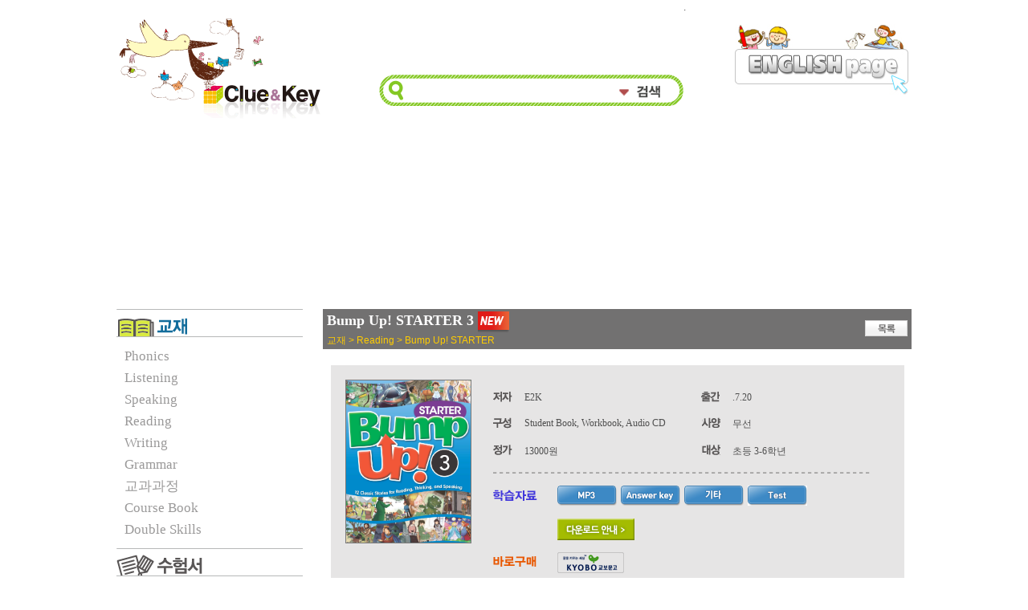

--- FILE ---
content_type: text/html
request_url: http://www.clueandkey.com/html/book_view.asp?num=425&cate_01=1&cate_02=3&cate_03=0&sf=&sv=&pageNo=1
body_size: 7135
content:
<!DOCTYPE html PUBLIC "-//W3C//DTD XHTML 1.0 Transitional//EN" "http://www.w3.org/TR/xhtml1/DTD/xhtml1-transitional.dtd">
<html xmlns="http://www.w3.org/1999/xhtml" lang="ko" xml:lang="ko">

<head>
<meta http-equiv="Content-Type" content="text/html; charset=euc-kr" />
<META http-equiv="Expires" content="-1"> 
<META http-equiv="Pragma" content="no-cache"> 
<META http-equiv="Cache-Control" content="No-Cache"> 
<meta http-equiv="X-UA-Compatible" content="IE=EmulateIE9">
<meta http-equiv="X-UA-Compatible" content="IE=EmulateIE8">
<meta name="naver-site-verification" content="a09c0584f355de7b7223c58c5054f19c599d281e"/>
<meta name="title" content="영어교재 전문 브랜드 클루앤키- Clue&Key" />
<meta name="description" content="영어교재 전문 출판브랜드. 교재 및 수험서 소개, 학습자료 다운로드 제공." />
<meta name="keywords" content="클루앤키,clue&key, 에듀박스,에듀박스클루앤키,에이원앤,에이원앤클루앤키,영어교재,영어교재브랜드" />
<title>[Clue & Key].</title>
<link rel="stylesheet" type="text/css" href="/css/style.css?version=2026-01-21_오전 2:53:29" />
<link href='https://fonts.googleapis.com/css?family=Nunito:400,700,300' rel='stylesheet' type='text/css'>
<link href='https://fonts.googleapis.com/css?family=Open+Sans+Condensed:700,300' rel='stylesheet' type='text/css'>
<script type="text/javascript" src="/js/jquery-1.11.3.min.js"></script>
<script type="text/javascript" src="/js/swfobject.js"></script>
<script src="/js/common.js"></script>
<script src="/js/ajax.js"></script>
<script type="text/vbscript" src="/js/main_search.vbs"></script>
<script src="/js/main_search.js"></script>
<script>
function cdnpop(){
	window.open("/pop_clue.html","cdnpop","width=500 height=300")
}
</script>

<!-- Matomo -->
<script type="text/javascript">
  var _paq = _paq || [];
  /* tracker methods like "setCustomDimension" should be called before "trackPageView" */
  _paq.push(["setDocumentTitle", document.domain + "/" + document.title]);
  _paq.push(["setCookieDomain", "*.clueandkey.com"]);
  _paq.push(['trackPageView']);
  _paq.push(['enableLinkTracking']);
  (function() {
    var u="//weblog.wfminc.co.kr/piwik/";
    _paq.push(['setTrackerUrl', u+'piwik.php']);
    _paq.push(['setSiteId', '9']);
    var d=document, g=d.createElement('script'), s=d.getElementsByTagName('script')[0];
    g.type='text/javascript'; g.async=true; g.defer=true; g.src=u+'piwik.js'; s.parentNode.insertBefore(g,s);
  })();
</script>
<!-- End Matomo Code -->

</head>
<body>
<div id="wrap">

	<!--상단 s-->
	<!--2012-12-07-->
	 


	<ul id="top">
		
		<li class="logo"><a href="http://www.clueandkey.com"><img src="/images/common/logo.gif" alt="logo" /></a></li>.
		<!--검색 s-->
		<li class="top_search">
			<div class="back">
			<FORM METHOD=get ACTION="http://www.clueandkey.com/html/search.asp" name=frm_main_search >
				
				<input type=hidden name=book_code id=book_code>

				<input type=text name=main_search id=main_search  maxlength="30" value="" />
				<img id=main_search_toggle src="/images/btns/btn_arrow_dn.gif"  onclick="make_enable()">
				<a href="javascript:document.frm_main_search.submit()"><img src="/images/btns/btn_topsearch.gif" alt="검색" /></a>

			</FORM>
			
			</div>
			

	


			<div id="div_result" style="display:none; position:absolute; z-index:900; width:400px; height:250px; padding:0px;border:solid 1px green;  background-color:#ffffff; margin:8px 0px 0px 0px"  >

					<div id="div_sch" style="position:absolute; width:235px; height:230px; padding:10px; overflow-y:scroll; overflow-x:hidden; float:left; "></div>
					<div id="div_img" style="position:absolute;width:125px; height:170px; padding:10px; text-align:center; margin-left:255px;"></div>
					<div id="div_com" style="position:absolute;width:125px; height:20px; padding:10px; text-align:center; margin:210px 0 0 255px;"><input type=button value="기능끄기" onclick="make_disable()" style="width:80px"></div>

			</div>
			

		</li>

		
		<!--검색 e-->
		<li class="topmenu">			
		<div style="position:absolute;top: 30px;margin-left: -215px;"><a href="http://www.clueandkey.com/english/" target="_blank"><img src="/images/main/bnr_ENGLISH.jpg" alt="english"></a></div>
				
			<!--ul>
				<li><a href="http://www.clueandkey.com"><img src="/images/common/topmenu_01.gif" alt="HOME" /></a><span class="line"></span></li>				
				
				<li><a href="https://www.clueandkey.com:442/html/login_act.asp"><img src="/images/common/topmenu_05.gif" alt="LOGOUT" /></a><span class="line"></span></li>
				<li><a href="https://www.clueandkey.com:442/html/mypage.asp"><img src="/images/common/topmenu_06.gif" alt="MY PAGE" /></a><span class="line"></span></li>
				

				<li><a href="http://www.clueandkey.com/html/contactus.asp"><img src="/images/common/topmenu_04.gif" alt="CONTACT US" /></a></li>
			</ul-->
			
		</li>
	</ul>
	<!--상단 e-->
	
	




	<!--sub s-->
	
	<!--sub_flash s-->

	
	<p class="sub_flash">


<object id="myId" classid="clsid:D27CDB6E-AE6D-11cf-96B8-444553540000" width="990" height="195" style="z-index:-1;">
		<param name="movie" value="/images/flash/book.swf" />
		<param name="wmode" value="opaque" />
		<!--[if !IE]>-->
		<object type="application/x-shockwave-flash" data="/images/flash/book.swf" width="990" height="195">
		<!--<![endif]-->
		<!--[if !IE]>-->
		</object>
		<!--<![endif]-->
		</object>



	</p>








	<!--sub_flash e-->
	
	<ul class="sub_wrap">

	


		<!--left s-->
		<li class="lftmenu" style="">
			
			
			<!-- 교재 -->
			<p class="tit01_on"   onclick="window.location='/html/book_list.asp?cate_01=1'" style="cursor:pointer"></p>

			
			<ul class="menu_line" >
				
				<li class="menu_txt01"><a href="/html/book_list.asp?cate_01=1&cate_02=2"  onmouseover="show_sub(0)">Phonics</a></li>
				
				<li class="menu_txt01"><a href="/html/book_list.asp?cate_01=1&cate_02=6"  onmouseover="show_sub(1)">Listening</a></li>
				
				<li class="menu_txt01"><a href="/html/book_list.asp?cate_01=1&cate_02=13"  onmouseover="show_sub(2)">Speaking</a></li>
				
				<li class="menu_txt01"><a href="/html/book_list.asp?cate_01=1&cate_02=3"  onmouseover="show_sub(3)">Reading</a></li>
				
				<li class="menu_txt01"><a href="/html/book_list.asp?cate_01=1&cate_02=7"  onmouseover="show_sub(4)">Writing</a></li>
				
				<li class="menu_txt01"><a href="/html/book_list.asp?cate_01=1&cate_02=10"  onmouseover="show_sub(5)">Grammar</a></li>
				
				<li class="menu_txt01"><a href="/html/book_list.asp?cate_01=1&cate_02=11"  onmouseover="show_sub(6)">교과과정</a></li>
				
				<li class="menu_txt01"><a href="/html/book_list.asp?cate_01=1&cate_02=12"  onmouseover="show_sub(7)">Course Book</a></li>
				
				<li class="menu_txt01"><a href="/html/book_list.asp?cate_01=1&cate_02=47"  onmouseover="show_sub(8)">Double Skills</a></li>
				
			</ul>
			

			
			<!-- 수험서 -->
			<p class="tit02_off"  onclick="window.location='/html/book_list.asp?cate_01=2'" style="cursor:pointer"></p>

			
			
			<!-- 단행본 -->
			<p class="tit03_off" onclick="window.location='/html/book_list.asp?cate_01=3'" style="cursor:pointer" onmouseover="show_book();"></p>
			

			<!-- 학습자료 -->
			<p class="left_ban02"><a href="/html/down_list.asp"><img src="/images/sub/lftmenu_banner02.gif" alt="학습자료 Download" /></a></p>

			
			<!--2dpth menu s-->
			
						<div class="back_menu_2nd" id="sub" style="display:none;left:100px;top:43px;" onmouseover="show_sub(0);" onmouseout=" hide_sub();" >
							<ul class="menu_2nd">
								
								<li class="menu_txt03" onmouseover="this.className='menu_txt03 on';" onmouseout="this.className='menu_txt03';"><a href="/html/book_list.asp?cate_01=1&cate_02=2&cate_03=82" >Go,Go! Phonics</a></li>
								
								<li class="menu_txt03" onmouseover="this.className='menu_txt03 on';" onmouseout="this.className='menu_txt03';"><a href="/html/book_list.asp?cate_01=1&cate_02=2&cate_03=8" >First Step in Phonics</a></li>
								
								<li class="menu_txt03" onmouseover="this.className='menu_txt03 on';" onmouseout="this.className='menu_txt03';"><a href="/html/book_list.asp?cate_01=1&cate_02=2&cate_03=7" >New Plus Phonics</a></li>
								
							</ul>
						</div>
					
						<div class="back_menu_2nd" id="sub" style="display:none;left:100px;top:70px;" onmouseover="show_sub(1);" onmouseout=" hide_sub();" >
							<ul class="menu_2nd">
								
								<li class="menu_txt03" onmouseover="this.className='menu_txt03 on';" onmouseout="this.className='menu_txt03';"><a href="/html/book_list.asp?cate_01=1&cate_02=6&cate_03=72" >Happy Listener</a></li>
								
								<li class="menu_txt03" onmouseover="this.className='menu_txt03 on';" onmouseout="this.className='menu_txt03';"><a href="/html/book_list.asp?cate_01=1&cate_02=6&cate_03=73" >Champ Listener</a></li>
								
								<li class="menu_txt03" onmouseover="this.className='menu_txt03 on';" onmouseout="this.className='menu_txt03';"><a href="/html/book_list.asp?cate_01=1&cate_02=6&cate_03=31" >Super Listener </a></li>
								
								<li class="menu_txt03" onmouseover="this.className='menu_txt03 on';" onmouseout="this.className='menu_txt03';"><a href="/html/book_list.asp?cate_01=1&cate_02=6&cate_03=88" >시험에 강한 高수준 주니어 리스닝 시리즈</a></li>
								
							</ul>
						</div>
					
						<div class="back_menu_2nd" id="sub" style="display:none;left:100px;top:97px;" onmouseover="show_sub(2);" onmouseout=" hide_sub();" >
							<ul class="menu_2nd">
								
								<li class="menu_txt03" onmouseover="this.className='menu_txt03 on';" onmouseout="this.className='menu_txt03';"><a href="/html/book_list.asp?cate_01=1&cate_02=13&cate_03=30" >Winners´ Speaking & Listening </a></li>
								
							</ul>
						</div>
					
						<div class="back_menu_2nd" id="sub" style="display:none;left:100px;top:124px;" onmouseover="show_sub(3);" onmouseout=" hide_sub();" >
							<ul class="menu_2nd">
								
								<li class="menu_txt03" onmouseover="this.className='menu_txt03 on';" onmouseout="this.className='menu_txt03';"><a href="/html/book_list.asp?cate_01=1&cate_02=3&cate_03=119" >Bump Up! STARTER</a></li>
								
								<li class="menu_txt03" onmouseover="this.className='menu_txt03 on';" onmouseout="this.className='menu_txt03';"><a href="/html/book_list.asp?cate_01=1&cate_02=3&cate_03=118" >Big Questions</a></li>
								
								<li class="menu_txt03" onmouseover="this.className='menu_txt03 on';" onmouseout="this.className='menu_txt03';"><a href="/html/book_list.asp?cate_01=1&cate_02=3&cate_03=116" >Bump Up!: Read, Think & Speak</a></li>
								
								<li class="menu_txt03" onmouseover="this.className='menu_txt03 on';" onmouseout="this.className='menu_txt03';"><a href="/html/book_list.asp?cate_01=1&cate_02=3&cate_03=115" >Reading Keys</a></li>
								
								<li class="menu_txt03" onmouseover="this.className='menu_txt03 on';" onmouseout="this.className='menu_txt03';"><a href="/html/book_list.asp?cate_01=1&cate_02=3&cate_03=114" >Read&Do</a></li>
								
								<li class="menu_txt03" onmouseover="this.className='menu_txt03 on';" onmouseout="this.className='menu_txt03';"><a href="/html/book_list.asp?cate_01=1&cate_02=3&cate_03=16" >First Step in Reading</a></li>
								
								<li class="menu_txt03" onmouseover="this.className='menu_txt03 on';" onmouseout="this.className='menu_txt03';"><a href="/html/book_list.asp?cate_01=1&cate_02=3&cate_03=17" >Read and Grow</a></li>
								
								<li class="menu_txt03" onmouseover="this.className='menu_txt03 on';" onmouseout="this.className='menu_txt03';"><a href="/html/book_list.asp?cate_01=1&cate_02=3&cate_03=28" >Reading Plus</a></li>
								
								<li class="menu_txt03" onmouseover="this.className='menu_txt03 on';" onmouseout="this.className='menu_txt03';"><a href="/html/book_list.asp?cate_01=1&cate_02=3&cate_03=29" >Reading Issues</a></li>
								
							</ul>
						</div>
					
						<div class="back_menu_2nd" id="sub" style="display:none;left:100px;top:151px;" onmouseover="show_sub(4);" onmouseout=" hide_sub();" >
							<ul class="menu_2nd">
								
								<li class="menu_txt03" onmouseover="this.className='menu_txt03 on';" onmouseout="this.className='menu_txt03';"><a href="/html/book_list.asp?cate_01=1&cate_02=7&cate_03=107" >WRITING POP!</a></li>
								
								<li class="menu_txt03" onmouseover="this.className='menu_txt03 on';" onmouseout="this.className='menu_txt03';"><a href="/html/book_list.asp?cate_01=1&cate_02=7&cate_03=117" >WRITING POP! UP</a></li>
								
								<li class="menu_txt03" onmouseover="this.className='menu_txt03 on';" onmouseout="this.className='menu_txt03';"><a href="/html/book_list.asp?cate_01=1&cate_02=7&cate_03=21" >My Writing Starter</a></li>
								
								<li class="menu_txt03" onmouseover="this.className='menu_txt03 on';" onmouseout="this.className='menu_txt03';"><a href="/html/book_list.asp?cate_01=1&cate_02=7&cate_03=23" >My Writing Pals</a></li>
								
							</ul>
						</div>
					
						<div class="back_menu_2nd" id="sub" style="display:none;left:100px;top:178px;" onmouseover="show_sub(5);" onmouseout=" hide_sub();" >
							<ul class="menu_2nd">
								
								<li class="menu_txt03" onmouseover="this.className='menu_txt03 on';" onmouseout="this.className='menu_txt03';"><a href="/html/book_list.asp?cate_01=1&cate_02=10&cate_03=76" >New Plus Grammar</a></li>
								
								<li class="menu_txt03" onmouseover="this.className='menu_txt03 on';" onmouseout="this.className='menu_txt03';"><a href="/html/book_list.asp?cate_01=1&cate_02=10&cate_03=71" >First Step in Grammar</a></li>
								
								<li class="menu_txt03" onmouseover="this.className='menu_txt03 on';" onmouseout="this.className='menu_txt03';"><a href="/html/book_list.asp?cate_01=1&cate_02=10&cate_03=19" >Easy Ways for Grammar</a></li>
								
								<li class="menu_txt03" onmouseover="this.className='menu_txt03 on';" onmouseout="this.className='menu_txt03';"><a href="/html/book_list.asp?cate_01=1&cate_02=10&cate_03=27" >Plus Grammar</a></li>
								
							</ul>
						</div>
					
						<div class="back_menu_2nd" id="sub" style="display:none;left:100px;top:205px;" onmouseover="show_sub(6);" onmouseout=" hide_sub();" >
							<ul class="menu_2nd">
								
								<li class="menu_txt03" onmouseover="this.className='menu_txt03 on';" onmouseout="this.className='menu_txt03';"><a href="/html/book_list.asp?cate_01=1&cate_02=11&cate_03=15" >5주의 마법사</a></li>
								
							</ul>
						</div>
					
						<div class="back_menu_2nd" id="sub" style="display:none;left:100px;top:232px;" onmouseover="show_sub(7);" onmouseout=" hide_sub();" >
							<ul class="menu_2nd">
								
								<li class="menu_txt03" onmouseover="this.className='menu_txt03 on';" onmouseout="this.className='menu_txt03';"><a href="/html/book_list.asp?cate_01=1&cate_02=12&cate_03=10" >EASYS Kids Series</a></li>
								
								<li class="menu_txt03" onmouseover="this.className='menu_txt03 on';" onmouseout="this.className='menu_txt03';"><a href="/html/book_list.asp?cate_01=1&cate_02=12&cate_03=11" >EASYS Junior Series</a></li>
								
							</ul>
						</div>
					
						<div class="back_menu_2nd" id="sub" style="display:none;left:100px;top:259px;" onmouseover="show_sub(8);" onmouseout=" hide_sub();" >
							<ul class="menu_2nd">
								
								<li class="menu_txt03" onmouseover="this.className='menu_txt03 on';" onmouseout="this.className='menu_txt03';"><a href="/html/book_list.asp?cate_01=1&cate_02=47&cate_03=113" >Winners´ Speaking &amp; Listening</a></li>
								
								<li class="menu_txt03" onmouseover="this.className='menu_txt03 on';" onmouseout="this.className='menu_txt03';"><a href="/html/book_list.asp?cate_01=1&cate_02=47&cate_03=111" >Winners´ Reading &amp; Writing</a></li>
								
							</ul>
						</div>
					
			<!--2dpth menu e-->



			<!--2dpth menu s-->
			
			<!--2dpth menu e-->





			
		</li>
		<!--left e-->


		




<SCRIPT LANGUAGE="JavaScript">
<!--
	
	function show_book()
	{
		try
		{
			hide_sub();
			//var sbook = document.all.sub_book;
			//sbook.style.display = "";
		}
		catch (e)
		{
		}
		
	}
	function hide_book()
	{
		try
		{
			var sbook = document.all.sub_book;
			sbook.style.display = "none";
		}
		catch (e)
		{
		}
	
	}
	function show_sub(idx)
	{
		try
		{
			hide_sub();
			var smenu = document.all.sub;
			smenu[idx].style.display = "";
		}
		catch (e)
		{
		}
		
	}
	function hide_sub()
	{
		try
		{
			var smenu = document.all.sub;
			for(var i=0; i<smenu.length; i++)
				smenu[i].style.display = "none";			
		}
		catch (e)
		{
		}
		try
		{
			hide_book()			
		}
		catch (e)
		{
		}
		
	}
//-->
</SCRIPT>
		




		

		<!--sub_contents s-->
		<li class="sub_ny">


			<div class="subtit v_txt" style="height:50px;padding:0 5px 0px 5px;">
 
				
				<table cellpadding=0 cellspacing=0 width="100%" border=0>
				<tr>
				<td><span class="d_lft">Bump&nbsp;Up!&nbsp;STARTER&nbsp;3</span>
				<span class="book_new02"></span></td>
				<td rowspan=2 align=right><span class="d_rgt" style="height:28px;padding-top:10px;"><a href="book_list.asp?cate_01=1&cate_02=3&cate_03=0&Order=&sf=&sv=&pageNo=1"><img src="/images/btns/btn_list2.gif"></a></span></td>
				</tr>
				<tr>
				<td><span style="font-size:12px;color:#ffcc00;">교재 > Reading > Bump Up! STARTER</span></td>
				</tr>
				</table>
	
			</div>

			
			<div class="sub_txt">
				<!--book_info s-->
				<div class="book_info">
					<ul>
						<li>
							<img src="/upload_01/book_img/book_425_B7D0F5B5-79CF-8588-680F-10F10D42090C.jpg" alt="" class="size01" onerror="this.src='/upload_01/book_img/thumb_book_425_B7D0F5B5-79CF-8588-680F-10F10D42090C.jpg'" />
						</li>
						<li>
							<table cellpadding="0" cellspacing="0" border="0" class="tb_bookinfo">
								<tr>
									<th class="sel_01"><img src="/images/sub/bookinfo_01.gif" alt="저자" /></th>
									<td class="sel_02">E2K</td>
									<th class="sel_01"><img src="/images/sub/bookinfo_02.gif" alt="출간일" /></th>
									<td class="sel_03">.7.20</td>
								</tr>
								<tr>
									<th class="sel_01"><img src="/images/sub/bookinfo_03.gif" alt="구성" /></th>
									<td class="sel_02">Student Book, Workbook, Audio CD</td>
									<th class="sel_01"><img src="/images/sub/bookinfo_04.gif" alt="제작사양" /></th>
									<td class="sel_03">무선</td>
								</tr>
								<tr>
									<th class="sel_01"><img src="/images/sub/bookinfo_05.gif" alt="정가" /></th>
									<td class="sel_02">13000원</td>

									
									<th class="sel_01"><img src="/images/sub/bookinfo_06_1.gif" alt="레벨" /></th>
									<td class="sel_03">초등 3-6학년 </td>
									


								</tr>
							</table>
							<p class="dot_line"></p>
							<ul class="info_btns">
								<li class="tit"><img src="/images/sub/bookinfo_07.gif" alt="학습자료" /></li>
								

								<!--li class="sel_01"><a href="#"><img src="/images/btns/btn_info_downall_g.gif" alt="전체받기" /></a></li--> &nbsp;&nbsp;&nbsp;

								<li class="sel_01"><a href="download.asp?num=1194"><img src="/images/btns/btn_mp_bg.gif"></a></li><li class="sel_01"><a href="download.asp?num=1192"><img src="/images/btns/btn_ak_bg.gif"></a></li><li class="sel_01"><a href="download.asp?num=1193"><img src="/images/btns/btn_etc_bg.gif"></a></li><li class="sel_01"><a href="download.asp?num=1200"><img src="/images/btns/btn_test.gif"></a></li>
								
							</ul>

							<div style="padding-left:80px;"><a href="javascript:window.open('/html/pop/use_info.html', 'info','width=696,height=606,scrollbars=no').focus();"><img src="/images/sub/btn_downinfo2.gif" alt="다운로드안내" /></a></div>

	
							<div style="position:absolute;width:600px;height:189px;border:solid 1px #666666; background-color:#dcdcdc;margin:-10px 0px 0px 0px;padding:0px 0px 0px 0px; scroll:no;display:none;" id=div_down>

							<!--div style="position:absolute; left:400px; top:158px;"><a href="javascript:document.all.div_down.style.display='none';"><img src="http://www.clueandkey.com/images/btns/btn_down_close.png"></a></div-->

							<iframe src="" width="100%" height="100%" style="padding:0px 0px 0px 0px;" marginwidth=0  marginheight=0 hspace=0 vspace=0 frameborder=0 scrolling="no" id=fdown></iframe>

								
							</div>

							


<SCRIPT LANGUAGE="JavaScript">
<!--
	var nflag	= "";
	var nnum	= "";
	function down_act(flag, num)
	{
		if (document.all.div_down.style.display == "" && nflag==flag && nnum==num)
		{
			document.all.div_down.style.display = "none";
			return;
		}

		if(nflag!=flag || nnum!=num)
		{

			nflag	= flag;
			nnum	= num;

			if(flag != "" && num !="")	{

				str = "/html/download_form.asp?"+flag+"="+num;
				document.all.fdown.src = str
				document.all.div_down.style.display = "";
			}
		}
		else
		{
			document.all.div_down.style.display = "";		
		}
	}
//-->
</SCRIPT>



							
							<ul class="info_btns">
								<li class='tit'><img src='/images/sub/bookinfo_08.gif' alt='바로구매' /></li>
								<li class="sel_02"><a href="1" target=_blank><img src="/images/btns/btn_site_01.gif" alt="교보문고" title="교보문고"  /></a></li>
								
							</ul>
							
						</li>
					</ul>
				</div>
				<!--book_info e-->













				
				
				
			</div>
		</li>
		<!--sub_contents e-->
	












	</ul>
	<!--sub e-->





	<!--푸터 s-->
	<div style="height:10px"></div>
	<ul id="footer">
		<li class="footer_logo">&nbsp;&nbsp;&nbsp;&nbsp;&nbsp;&nbsp;&nbsp;<a href="http://www.edubox.com" target="_blank"><img src="/images/common/footer_logo_goldns.png" alt="" /></a>&nbsp;&nbsp;&nbsp;&nbsp;&nbsp;&nbsp;&nbsp;&nbsp;&nbsp;&nbsp;&nbsp;</li>
		<li class="footer_menu">
			<ul>
				<li><a href="http://www.clueandkey.com/html/footer_01.asp"><img src="/images/common/footer_menu01.gif" alt="About Us" /></a><span class="line"></span></li>
				<li><a href="http://www.clueandkey.com/html/footer_02.asp"><img src="/images/common/footer_menu02.gif" alt="개인정보취급방침" /></a><span class="line"></span></li>
				<li><a href="http://www.clueandkey.com/html/footer_03.asp"><img src="/images/common/footer_menu03.gif" alt="이용약관" /></a><span class="line"></span></li>
				<li><a href="http://www.clueandkey.com/html/footer_04.asp"><img src="/images/common/footer_menu04.gif" alt="이메일집단수집거부" /></a></li>
			</ul>
			<p class="copy"><!-- <img src="/images/common/footer_copyright.gif" alt="" /> -->
			서울특별시 영등포구 영신로 166, 7층 712호, 719-721호(영등포반도아이밸리) (주)골드앤에스 <br>
			구입 및 내용문의 : Tel 070-4144-7454 | Fax 02-6919-1728<br>
			Inquiry for overseas sales : yes223@wfminc.co.kr / elt.amoagency@gmail.com<br>
			통신판매신고 : 제2013-서울금천-0151호 Copyright&copy; GOLD&S All Right Reserved..
			</p>
		</li>
	</ul>
	<!--푸터 e-->
	
	
	
</div>


<map name="footer_logo">
<area shape="rect" coords="0 0 95 42 " href="http://www.aceme.net" target="_blank">
<area shape="rect" coords="96 0 197 42 " href="http://www.edubox.com" target="_blank">
</map>


<!-- 리포트2.0 로그분석코드 시작 -->
<script type="text/javascript">
var JsHost = (("https:" == document.location.protocol) ? "https://" : "http://");
var uname = escape('클루앤키');
document.write(unescape("%3Cscript id='log_script' src='" + JsHost + "taeocomsaceme2.weblog.cafe24.com/weblog.js?uid=taeocomsaceme2_1&uname="+uname+"' type='text/javascript'%3E%3C/script%3E"));
</script>
<!-- 리포트2.0  로그분석코드 완료 -->


</body>
</html>


--- FILE ---
content_type: text/css
request_url: http://www.clueandkey.com/css/style.css?version=2026-01-21_%BF%C0%C0%FC%202:53:29
body_size: 6768
content:
@charset "euc-kr";

/*
@font-face {
	font-family : 'nanumGEB';
	src:url('/css/NanumGothicExtraBold.eot');
}
*/
/*
@font-face {
	font-family : 'nanumGEB';
	src:local('※'), url('/css/NanumGothicExtraBold.woff') format('woff'); 
}
*/
/*
@font-face {
    font-family:'nanumGEB';
    src: url('/css/SeoulNamsanB.eot?#iefix') format('embedded-opentype'),
         url('/css/SeoulNamsanB.woff') format('woff'),
         url('/css/SeoulNamsanB.ttf') format('truetype');
}
*/

/* 사용하지 않음
@font-face {
	font-family : 'SeoulNamsnaB';
	src:url('/css/NanumGothicExtraBold.eot');
}
@font-face {
    font-family:'SeoulNamsnaB';
    src: url('/css/SeoulNamsanB.eot?#iefix') format('embedded-opentype'),
         url('/css/SeoulNamsanB.woff') format('woff'),
         url('/css/SeoulNamsanB.ttf') format('truetype');
}
*/
/*
@font-face {
	font-family : 'HANDotumB';
	src:url('/css/HANDotumB.eot');
}
@font-face {
    font-family:'HANDotumB';
    src: url('/css/HANDotumB.eot?#iefix') format('embedded-opentype'),
         url('/css/HANDotumB.woff') format('woff'),
         url('/css/HANDotumB.ttf') format('truetype');
}
*/

* html { height: 1px; } 

* {
	margin: 0;
	padding: 0;
	font-family: "dotum","돋움","Malgun Gothic", "맑은 고딕", Verdana-Bold, tahomaDotum, AppleGothic, Gulim,  "Gulim Arial", Helvetica, sans-serif,"굴림체", "돋움체", "굴림" , "휴먼엑스포";
	text-decoration: none;
	line-height: 160%;
}
body, td, input, select, textarea {font: 9pt  "dotum", "돋움", "Gulim", "Verdana-Bold", "sans-serif";	color: #505050;}
body {margin:0; padding:0; background-color:#ffffff;}
a:link {color: #505050; text-decoration:none}
A:visited {	color: #505050; text-decoration:none}
A:hover {	color: #405aa3; text-decoration:underline}
A:active {	color: #405aa3; text-decoration:none}
img { border: 0;}
input, select, textarea { vertical-align: middle; }
input.text{_margin:-1px 0; }
input { height:20px;}
select {font-size:11px; color:#555555; line-height:18px; font-family:dotum, seoul, Verdana-Bold; height:20px;}
li {list-style-type:none;}
form{margin:0; padding:0;}
p{margin:0px; padding:0; line-height:170%;}
/*div.class {display:inline-block; *display:inline; *zoom:1;}*/
td, th{word-wrap:break-word;}
td p{padding:0; margin:0;}
ul{margin:0; padding:0;}

.dfl{ float:left; display: inline;  }
.dfr{ float:right; display: inline;  }
.dclear{ content:""; display:block; clear:both;} 
.dclear_none{content: "."; display: block; height:0px; clear:both; visibility:hidden; _height:0px; _display:none;}

.txt-center{text-align:center;}
.txt-left{text-align:left;}
.txt-right{text-align:right;}
.txt-vm{vertical-align:middle;}
.txt-vt{vertical-align:top;}
.txt-vb{vertical-align:bottom;}
.txt-line{text-decoration:underline; color:#405aa3; }
.txt-line a:link{text-decoration:underline; color:#405aa3;}
.txt-line a:visited{text-decoration:underline; color:#405aa3;}
.txt-line a:hover{text-decoration:underline; color:#405aa3;}
.txt-line a:active{text-decoration:underline; color:#405aa3;}
.txt_7pt{font-size:7pt; }
.txt_8pt{font-size:8pt; }
.txt_9pt{font-size:9pt; }


.dpt-3{ padding-top:3px; _padding-top:2px;}
.dpt-5{ padding-top:5px;}
.dpt-7{ padding-top:7px;}
.dpt-8{ padding-top:8px;}
.dpt-10{ padding-top:10px;}
.dpt-11{ padding-top:11px;}
.dpt-12{ padding-top:12px;}
.dpt-13{ padding-top:13px;}
.dpt-15{ padding-top:15px;}
.dpt-20{ padding-top:20px;}

.dpl-3{ padding-left:3px;}
.dpl-5{ padding-left:5px;}
.dpl-7{ padding-left:7px;}
.dpl-10 {padding-left:10px;}
.dpl-14 {padding-left:14px;}
.dpl-18 {padding-left:18px;}
.dpl-20 {padding-left:20px;}

.dpr-3{ padding-right:3px;}
.dpr-5{ padding-right:5px;}
.dpr-7 {padding-right:7px;}
.dpr-10 {padding-right:10px;}
.dpr-12 {padding-right:12px;}
.dpr-15 {padding-right:15px;}

.dpb-2 {padding-bottom:2px;}
.dpb-3 {padding-bottom:3px;}
.dpb-5 {padding-bottom:5px;}
.dpb-7 {padding-bottom:7px;}
.dpb-8 {padding-bottom:8px;}
.dpb-10 {padding-bottom:10px;}
.dpb-15 {padding-bottom:15px;}
.dpb-20 {padding-bottom:20px;}

.dmt-3{ margin-top:3px;}
.dmt-5{ margin-top:5px;}
.dmt-7{ margin-top:7px;}
.dmt-10{margin-top:10px;}
.dmt-15{margin-top:15px;}
.dmt-20{margin-top:20px;}
.dmt-30{margin-top:30px;}
.dmt-40{margin-top:40px;}
.dmt-50{margin-top:50px;}
.dmt-60{margin-top:60px;}
.dmt-80{margin-top:80px;}

.dml-7{margin-left:7px;}
.dml-10{margin-left:10px;}
.dml-15{margin-left:15px;}
.dml-20{margin-left:20px;}
.dml-30{margin-left:30px;}
.dml-40{margin-left:40px;}

.dmb-3{margin-bottom:3px;}
.dmb-5{margin-bottom:5px;}
.dmb-7{margin-bottom:7px;}
.dmb-10{margin-bottom:10px;}
.dmb-15{margin-bottom:15px;}
.dmb-20{margin-bottom:20px;}
.dmb-30{margin-bottom:30px;}

.ny input.bd_0{border:0;}

.hand{cursor:pointer; }

.d_b{display:inline-block; }
img.vm{vertical-align:middle;}

/*wrap*/
#wrap{	width:990px;	margin:0 auto ; padding:0; }
#wrap:after { content:""; display:block; clear:both; } 
#wrap div.eng{float:right;padding-top:0px;}/*2012-12-07*/

/*상단*/
#top{ width:990px; height:160px; margin:0; padding:0; overflow:hidden;}
#top:after { content:""; display:block; clear:both; } 
#top li{float:left;}
#top li.logo{width:260px;}
#top li.top_search{margin-top:93px; margin-left:67px; width:379px; height:39px; background:url(/images/common/back_topsearch.gif) no-repeat;}
#top li.top_search .back{width:314px; height:22px; margin-top:9px; padding-left:40px; overflow:hidden;}
#top li.top_search .back img{ margin-left:5px;height:17px; vertical-align:middle; }
#top li.top_search .back input{border:0; vertical-align:middle; width:250px; font-size:9pt; padding-top:4px; }
#top li.topmenu{float:right; padding-right:5px;}
#top li.topmenu ul{margin-top:130px;}
#top li.topmenu ul li{float:left;}

span.line{display:inline-block; background:url(/images/common/footer_line.gif) no-repeat; width:14px; height:13px; vertical-align:top; }
span.dot_01{display:inline-block; background:url(/images/common/dot_01.gif) no-repeat ; width:5px; height:5px; vertical-align:middle; padding-left:5px;}
span.dot_02{display:inline-block; background:url(/images/common/dot_02.gif) no-repeat ; width:7px; height:6px; vertical-align:middle; padding-left:5px;}
span.dot_03{display:inline-block; background:url(/images/common/dot_03.gif) no-repeat ; width:5px; height:5px; vertical-align:middle; padding-left:5px;}
span.book_new{display:inline-block; background:url(/images/common/icon_new.gif) no-repeat ; width:39px; height:27px; margin-top:3px;}
span.book_hot{display:inline-block; background:url(/images/common/icon_hot.gif) no-repeat ; width:39px; height:27px; margin-top:3px;}
span.book_new02{display:inline-block; background:url(/images/common/icon_new02.gif) no-repeat ; width:39px; height:27px; margin-top:3px; margin-left:5px;}
span.book_hot02{display:inline-block; background:url(/images/common/icon_hot02.gif) no-repeat ; width:39px; height:27px; margin-top:3px; margin-left:5px;}

span.txt_red{font-weight:bold; color:#ff0000;}
span.txt_red_8pt{font-size:8pt; color:#ff0000;}

span.txt_navy{font-weight:bold; color:#334593;}
span.txt_navy_8pt{font-size:8pt; color:#334593;}

span.txt_green{font-weight:bold; color:#339900;}
span.txt_green_8pt{font-size:8pt; color:#339900;}

span.txt_blue{font-weight:bold; color:#2863c5; }
span.txt_blue_8pt{font-size:8pt; color:#2863c5;}

span.txt_b{font-weight:bold;}

#contents_01{height:310px; overflow:hidden;}
#contents_01:after { content:""; display:block; clear:both; } 
#contents_01 li{float:left;}



#contents_02{height:279px; margin-top:40px; overflow:hidden;}
#contents_02:after { content:""; display:block; clear:both; } 
#contents_02 li{float:left; margin-right:55px; }
#contents_02 li.st{padding-left:10px;}
#contents_02 li.end{margin-right:0;}




#contents_03{height:248px; background:url(/images/main/line.gif) no-repeat; padding-top:19px; margin-top:40px;  }
#contents_03:after { content:""; display:block; clear:both; } 
#contents_03 li{float:left; }

#contents_03 li.ban01{width:238px; position:relative; top:0; left:0;}
#contents_03 li.ban01 ul.box01 li{width:216px; clear:both; margin-bottom:5px;}
#contents_03 li.ban01 ul.box01 li.end{margin:0; padding:0; }

#contents_03 li.ban02{width:381px; }
#contents_03 li.ban02 p.tit{width:381px; height:29px; background:url(/images/main/back_notice.gif) no-repeat; margin-bottom:7px; padding:0; }
#contents_03 li.ban02 p.tit img{float:right; padding-right:16px;}
#contents_03 li.ban02 ul.box02{height:114px; overflow:hidden; margin-left:10px; }
#contents_03 li.ban02 ul.box02 li{width:360px; height:24px; overflow:hidden; clear:both;}
#contents_03 li.ban02 p{padding-top:21px;}

#contents_03 li.ban03{width:371px; height:248px; margin:0;padding:0; font-size:0; line-height:0;}
#contents_03 li.ban03 ul.box03{margin-left:22px; overflow:hidden; }
#contents_03 li.ban03 ul.box03 li{float:left; font-size:0; line-height:0; margin-bottom:13px; }
#contents_03 li.ban03 ul.box03 li.st{margin-right:12px;}
#contents_03 li.ban03 ul.box03 li.end{margin-bottom:0; width:349px;  }


/*푸터*/
#footer{background:url(/images/main/line.gif) no-repeat; padding-top:19px; padding-bottom:30px; overflow:hidden; height:100px; margin-top:10px; }
#footer li{float:left;}
#footer li.footer_logo{padding-left:35px;}
#footer li.footer_menu {margin-left:35px;}
#footer li.footer_menu ul{height:13px;}
#footer p.copy{clear:both; margin-top:14px; height:61px; }


/*sub*/
.sub_wrap{width:990px;}
.sub_wrap:after{ content:""; display:block; clear:both; } 
p.sub_flash{height:195px; margin-bottom:30px;}

/*leftmenu*/
.lftmenu{width:232px; float:left; position:relative; z-index:2;}
.lftmenu p{width:232px; height:34px; font-size:0; line-height:0; cursor:pointer; }
.lftmenu .tit01_on{background:url(/images/sub/lftmenu_tit01_on.gif) no-repeat; }
.lftmenu .tit01_off{background:url(/images/sub/lftmenu_tit01_off.gif) no-repeat; }
.lftmenu .tit02_on{background:url(/images/sub/lftmenu_tit02_on.gif) no-repeat; }
.lftmenu .tit02_off{background:url(/images/sub/lftmenu_tit02_off.gif) no-repeat; }
.lftmenu .tit03_on{background:url(/images/sub/lftmenu_tit03_on.gif) no-repeat; border-bottom:1px solid #b7b8b8; margin-bottom:38px;}
.lftmenu .tit03_off{background:url(/images/sub/lftmenu_tit03_off.gif) no-repeat; border-bottom:1px solid #b7b8b8; margin-bottom:38px;}

/*.menu_txt01{color:#9a9999; font-size:17px; font-weight:400; font-family: 'Nunito', sans-serif; }*/



/*
.menu_txt01{color:#9a9999; font-size:17px; font-weight:400; font-family: 'Verdana-Bold', sans-serif; }
.menu_txt01 a:link{text-decoration:none; color:#9a9999; font-family: 'Verdana-Bold', sans-serif; }
.menu_txt01 a:visited{text-decoration:none; color:#9a9999; font-family: 'Verdana-Bold', sans-serif; }
.menu_txt01 a:hover{text-decoration:none; color:#e4007f; font-family: 'Verdana-Bold', sans-serif; }
.menu_txt01 a:active{text-decoration:none; color:#9a9999; font-family: 'Verdana-Bold', sans-serif;}
*/

.menu_txt01{color:#9a9999; font-size:17px; font-weight:400; font-family: '휴먼엑스포'; }
.menu_txt01 a:link{text-decoration:none; color:#9a9999; font-family: '휴먼엑스포'; }
.menu_txt01 a:visited{text-decoration:none; color:#9a9999; font-family: '휴먼엑스포'; }
.menu_txt01 a:hover{text-decoration:none; color:#e4007f; font-family: '휴먼엑스포'; }
.menu_txt01 a:active{text-decoration:none; color:#9a9999; font-family: '휴먼엑스포';}



.menu_txt02{color:#9a9999; font-size:19px; font-weight: bold; font-family: '맑은고딕', '돋움';}
.menu_txt02 a:link{text-decoration:none; color:#9a9999; font-family: '맑은고딕', '돋움'; }
.menu_txt02 a:visited{text-decoration:none; color:#9a9999; font-family: '맑은고딕', '돋움';}
.menu_txt02 a:hover{text-decoration:none; color:#e4007f; font-family: '맑은고딕', '돋움'; }
.menu_txt02 a:active{text-decoration:none; color:#9a9999; font-family: '맑은고딕', '돋움'; }


/*.menu_txt03{color:#525252; font-size:16px; font-weight: 300; font-family: 'Open Sans Condensed', sans-serif;}*/
/*
.menu_txt03{color:#525252; font-size:14px; font-weight: 300; font-family: 'Verdana-Bold', sans-serif;}
.menu_txt03 a:link{text-decoration:none; color:#525252; font-family: 'Verdana-Bold', sans-serif; }
.menu_txt03 a:visited{text-decoration:none; color:#525252; font-family: 'Verdana-Bold', sans-serif; }
.menu_txt03 a:hover{text-decoration:none; color:#ffffff; font-family: 'Verdana-Bold', sans-serif;  }
.menu_txt03 a:active{text-decoration:none; color:#525252; font-family: 'Verdana-Bold', sans-serif; }
*/

.menu_txt03{color:#525252; font-size:13px; font-weight: bold; font-family: 'tahoma'; font-weight: bold;}
.menu_txt03 a:link{text-decoration:none; color:#525252; font-family: 'tahoma'; font-weight: bold;}
.menu_txt03 a:visited{text-decoration:none; color:#525252; font-family: 'tahoma'; font-weight: bold;}
.menu_txt03 a:hover{text-decoration:none; color:#ffffff; font-family: 'tahoma';  font-weight: bold;}
.menu_txt03 a:active{text-decoration:none; color:#525252; font-family: 'tahoma'; font-weight: bold;}



.menu_line{border-top:1px solid #b7b8b8; padding:10px 10px;}

/*2dpth leftmenu*/
.back_menu_2nd{background:url(/images/common/icon_leftmenu.gif) no-repeat 0 8px ; z-index:10; width:300px; position:absolute; top:43px; left:130px; }
.menu_2nd{margin-left:15px; border:4px solid #f177bb; background-color:#ffffff;}
.menu_2nd li{height:20px; padding:0 7px 6px 7px; }
.menu_2nd li.on{background-color:#f177bb;}



p.left_ban01{margin-bottom:6px; width:232px; height:41px;}
p.left_ban02{width:232px; height:41px; }

.sub_ny{float:left; margin-left:25px; text-align:left; width:733px; overflow:hidden; }
p.subtit{width:723px; height:25px; background-color:#727171; margin-bottom:20px; font-size:0; line-height:0; overflow:hidden;}
p.v_img{padding:9px 0 0 10px; }
p.v_txt{padding:3px 0 6px 10px; }

p.subtit span.d_lft{float:left; font-family: 'tahoma'; font-weight: bold; font-size:18px; color:#ffffff;}
p.subtit span.d_lft2{float:left; font-family: 'tahoma'; font-size:18px; color:#ffffff; font-weight: bold;}

p.subtit span.kor{font-size:18px; font-weight: bold; font-family: '맑은고딕', '돋움'; color:#ffffff;}
p.subtit span.d_rgt{float:right; padding-right:5px;}
p.subtit span.d_rgt img{padding-right:5px;}

p.info{width:630px; height:35px; margin:0 auto ; }
p.info02{width:714px; height:25px; margin:0 auto ; }

.book_list01{width:630px; margin:0 auto ; padding-bottom:30px;}
.book_list01:after{ content:""; display:block; clear:both; } 
.book_list01 li{float:left; width:179px; margin-right:45px; }
.book_list01 li span.book_new{float:right;}
.book_list01 li span.book_hot{float:right;}
.book_list01 li.end{margin-right:0; }
.book_list01 img{float:left; border:1px solid #766c6c; width:138px; height:180px;}


div.subtit{width:723px; height:25px; background-color:#727171; margin-bottom:20px; font-size:0; line-height:0; overflow:hidden;}
div.subtit span.d_lft{float:left; font-family: 'tahoma'; font-weight: bold; font-size:18px; color:#ffffff;}
div.subtit span.d_lft2{float:left; font-family: 'tahoma'; font-size:18px; color:#ffffff; font-weight: bold;}



table.tb_img{border:0;}

table.tb_01 td{padding-bottom:30px;}
/*
.book_name{font-family: 'Nunito', sans-serif; font-weight: 400; font-size:14px; color:#000000;}
.book_name a:link{text-decoration:none; color:#000000; font-family: 'Nunito', sans-serif; font-weight: 400;}
.book_name a:visited{text-decoration:none; color:#000000; font-family: 'Nunito', sans-serif; font-weight: 400;}
.book_name a:hover{text-decoration:none; color:#e4007f; font-family: 'Nunito', sans-serif; font-weight: 400;}
.book_name a:active{text-decoration:none; color:#000000; font-family: 'Nunito', sans-serif; font-weight: 400;}
*/
.book_name{font-family: 'tahoma'; font-weight: bold; font-size:13px; color:#000000;}
.book_name a:link{text-decoration:none; color:#000000; font-family: 'tahoma'; font-weight: bold;}
.book_name a:visited{text-decoration:none; color:#000000; font-family: 'tahoma'; font-weight: bold;}
.book_name a:hover{text-decoration:none; color:#e4007f; font-family: 'tahoma'; font-weight: bold;}
.book_name a:active{text-decoration:none; color:#000000; font-family: 'tahoma'; font-weight: bold;}


.pagenum{text-align:center; font-size:14px;  }
.pagenum .current{font-size:18px; color:#e4007f; }
.pagenum a{padding:0 2px; vertical-align:middle; font-family: 'Nunito', sans-serif; font-weight: 400;}

/*book_info*/
.sub_txt{margin:0 auto; width:714px; padding-bottom:40px; }
.back_welcome{background:url(/images/common/back_welcome.gif) no-repeat; }
.welcome_space{height:180px;}

.book_info{width:714px; margin:0 auto; background-color:#e6e5e5;}
.book_info ul{padding:18px 18px; overflow:hidden; }
.book_info ul li{float:left;}

.book_info ul li table.tb_bookinfo{ margin-top:15px; }
.book_info ul li table.tb_bookinfo .sel_01 img{padding-right:15px; }
.book_info ul li table.tb_bookinfo td, .book_info ul li table.tb_bookinfo th{padding-bottom:17px; vertical-align:top; }
.book_info ul li table.tb_bookinfo td{width:220px;}
.book_info ul li table.tb_bookinfo td.sel_03{width:150px;}
.book_info ul img.size01{width:155px; height:202px; border:1px solid #797979; margin-right:27px;}
p.dot_line{background:url(/images/common/dot_line.gif) repeat; width:100%; height:2px; font-size:0; line-height:0; }
.book_info ul.info_btns{margin:15px 0; padding:0; width:470px; }
.book_info ul.info_btns li{float:left; height:26px; vertical-align:middle; margin-right:5px;}
.book_info ul.info_btns li.tit img{margin-top:5px;padding-right:20px; }
.book_info ul.info_btns li.sel_02 img{padding-right:4px; }
.book_info ul.info_btns li img{font-size:0; line-height:0;}

span.bookinfo_tit{padding-left:10px; display:inline-block; margin-top:7px;}
p.bookinfo_txt{padding-left:10px; margin-top:10px;}
p.bookinfo_txt img.size01{border:1px solid #544f47; width:600px; margin-bottom:10px;}
p.bookinfo_txt img.size02{border:1px solid #544f47; width:430px; margin-bottom:10px;}

.book_list02{width:674px; margin:0 auto ; padding-bottom:30px; }
.book_list02:after{ content:""; display:block; clear:both; } 
.book_list02 li{float:left; font-size:0; line-height:0; padding-right:15px; }
.book_list02 li.btn_pre{width:37px; margin-right:25px; overflow:hidden; padding-top:43px; padding-right:0;}
.book_list02 li.btn_next{width:37px; margin-left:15px; overflow:hidden; padding-top:43px; padding-right:0;}
.book_list02 li.end{margin:0;padding:0;}
.book_list02 li img.size03{border:1px solid #abaaab; width:92px; height:120px;}

.back_line{background-color:#4c4a49; width:100%; height:2px; font-size:0; line-height:0; text-align:left; margin-top:40px; }
.back_line02{background-color:#4c4a49; width:100%; height:2px; font-size:0; line-height:0; text-align:left; }
span.line_01{display:inline-block; width:11px; height:2px; font-size:0; line-height:0; background-color:#e60012;  }
span.line_02{display:inline-block; width:11px; height:2px; font-size:0; line-height:0; background-color:#e4007f;  }
span.line_03{display:inline-block; width:11px; height:2px; font-size:0; line-height:0; background-color:#75bb29;  }
span.line_04{display:inline-block; width:11px; height:2px; font-size:0; line-height:0; background-color:#eb6100;  }
span.line_05{display:inline-block; width:11px; height:2px; font-size:0; line-height:0; background-color:#549ad3;  }
span.line_06{display:inline-block; width:11px; height:2px; font-size:0; line-height:0; background-color:#984b99;  }
span.line_07{display:inline-block; width:11px; height:2px; font-size:0; line-height:0; background-color:#fbc400;  }

/*download*/
.book_search {width:714px; height:26px; margin:0 auto; background-color:#f6f6f6; text-align:center; vertical-align:middle; padding:5px 0;}
.book_search input{border:1px solid #d4d4d4; background-color:#ffffff; width:160px; height:19px; padding-top:3px; }
.book_search img{vertical-align:middle;}


.book_search ul {	list-style:none;	}
.book_search li {	float:left;	margin:0 0px;}

/*layer_pop*/
.pop_01{z-index:100; border:1px solid #a7a7a7;  top:60px; left:150px; width:260px; text-align:center; background-color:#ffffff; position:absolute; }
.pop_01 li.txt {width:246px; padding:7px 7px; text-align:center;}
.pop_01 li.txt input.sel01{border:1px solid #d4d4d4; background-color:#f1f1f1; width:160px; height:19px; padding-top:3px; padding:-left:7px; vertical-align: middle;}
.pop_01 li.txt img{vertical-align: middle; margin:0; padding:0; }
.pop_01 li.txt .menu_txt03{padding:5px 0; font-size:20px;}
.pop_01 li.txt p{margin-top:10px; color:#ff0000;}
.pop_01 li.btn_close{width:100%; height:18px; text-align:center; background-color:#474747; padding-top:3px; margin-top:10px;}


/*result_booksearch*/
.result_booksearch{width:714px; overflow:hidden; margin-top:10px;  margin-bottom:20px; border-bottom:1px solid #e9e9e9; padding-bottom:10px;}
.result_booksearch:after{ content:""; display:block; clear:both; } 
.result_booksearch li{float:left; }
.result_booksearch li img.size01{width:100px; height:130px; border:1px solid #797979; margin-right:27px;}
.result_booksearch li.txt{width:580px;}
.result_booksearch li.txt  p.tit span.txt_red{color:#ff0000; font-size:18px; font-weight:400; font-family: 'Nunito', sans-serif; background-color:#fff568;}
.result_booksearch li.txt	p.dot_line{margin:10px 0; }

/*table_basic*/
.tb_basic{width:714px; margin-bottom:10px; border-bottom:1px solid #727171;}
.tb_basic th, .tb_basic td{height:30px; }
.tb_basic th{font-weight:bold; text-align:center; border-right:1px solid #d4d4d4;}
.tb_basic th{background-color:#f6f6f6; border-bottom:1px solid #d4d4d4; }
.tb_basic th.lft{text-align:left; padding-left:10px;}
.tb_basic th.end{border-bottom:0;}
.tb_basic th.end_r{border-right:0;}
.tb_basic td{background-color:#ffffff; text-align:left; border-bottom:1px solid #d4d4d4;  }
.tb_basic td.cen{text-align:center; padding:0;}
.tb_basic td.lft{text-align:left; padding-left:10px;}
.tb_basic td.ny{padding:10px 10px; min-height:150px; height:150px; vertical-align:top; line-height:160%;}
.tb_basic td.end{border-bottom:0;}

.bd_t{border-top:1px solid #727171;}
.tb_basic td ul.info_btns{overflow:hidden; padding:5px 0; }
.tb_basic td ul.info_btns li{float:left; height:26px; vertical-align:middle; margin-right:5px;}
.tb_basic td ul.info_btns li.tit img{margin-top:5px;padding-right:20px;}
.tb_basic td.b_notice{background-color:#fffdde;}
.tb_basic td.b_tit{background-color:#f6f6f6;}
.tb_basic td.tit{font-weight:bold; }
.tb_basic td input.box{height:15px; border:1px solid #dcdcdc; padding-top:3px; padding-left:3px; vertical-align:middle; }
.tb_basic td input.sel_01{width:120px;}
.tb_basic td input.sel_02{width:200px;}
.tb_basic td input.sel_03{width:50px;}
.tb_basic td input.sel_04{width:500px;}
.tb_basic td img{vertical-align:middle; }
div.ny{ border:1px solid #dcdcdc; width:500px; height:200px;margin:10px 0; vertical-align:top; }


table.sel_01{width:670px;}

.tb_basic02{margin-bottom:10px; border:1px solid #e0e0e0; }
.tb_basic02 th, .tb_basic td{height:30px; }
.tb_basic02 th{font-weight:bold; text-align:center; border-right:1px solid #d4d4d4;}
.tb_basic02 th{background-color:#f6f6f6; border-bottom:1px solid #d4d4d4; }
.tb_basic02 th.lft{text-align:left; padding-left:10px;}
.tb_basic02 th.end{border-bottom:0;}
.tb_basic02 th.end_r{border-right:0;}
.tb_basic02 td{background-color:#ffffff; text-align:left; border-bottom:1px solid #d4d4d4;  }
.tb_basic02 td.cen{text-align:center; padding:0;}
.tb_basic02 td.lft{text-align:left; padding-left:10px;}
.tb_basic02 td.ny{padding:10px 10px; min-height:150px; height:150px; vertical-align:top; line-height:160%;}
.tb_basic02 td.end{border-bottom:0;}


/*btns*/
p.btns{width:100%; overflow:hidden; text-align:center; vertical-align:middle; }
p.btns .lft{float:left;}
p.btns .rgt{float:right;}

/*login*/
.back_login{background:url(/images/common/back_login.gif) no-repeat; width:733px; height:191px;}
.back_login div{padding-top:30px; padding-left:273px; }
.back_login div input.box{width:126px; height:15px; border:1px solid #dcdcdc; padding-top:3px; padding-left:3px;}
.back_login p.line{width:93%; height:1px; background-color:#e0e0e0; font-size:0; line-height:0;}
.back_login div table{margin:10px 0; width:93%; }
.back_login div table td.sel_01{width:140px; text-align:left;  padding-top:3px; padding-left:58px;}
.back_login div table td.sel_02{width:135px; padding-top:3px; }
.back_login div table td.sel_03{ padding-top:-5px;}
.back_login div  p.space{margin-top:10px; margin-left:58px;}

.login_txt{ margin-top:20px; margin-bottom:40px;}
.login_txt p{margin-top:7px;}
.login_txt p img{vertical-align:middle; }

/*join*/
.jointxt_01{margin-bottom:20px; padding:10px 0; padding-left:11px; overflow:hidden;}
.jointxt_01 textarea{border:1px solid #dddcdc; line-height:170%; width:670px; padding:10px 10px;  margin-bottom:7px;}
.withdrawal{border:1px solid #e0e0e0; background-color:#f6f6f6; padding:20px 20px; line-height:170%;}
.withdrawal_box{border:1px solid #dcdcdc; width:490px; height:100px;margin:10px 0; padding:10px 10px;}
.jointxt_02{width:672px; height:326px; border:1px solid #dddcdc; margin-top:11px; margin-left:11px; margin-bottom:20px; padding:10px 10px; overflow-y:scroll; line-height:170%; }
ul.list_01{margin-left:30px;}
ul.list_01 li{list-style:circle; line-height:170%;}

/*popup*/
#pop{text-align:center; margin:0; padding:0; width:100%;}
#pop p{margin:0; padding:0;}
#pop table.tb_pop td{height:25px;}
#pop table.tb_pop td.sel_01{width:50px; text-align:left; }
#pop table.tb_pop td.sel_02{width:150px; text-align:left; }

#pop .tit{background-color:#f177bb; overflow:hidden; margin-bottom:10px; height:34px;}
#pop .tit .txt{float:left; text-align:left; font-size:11pt; color:#ffffff; font-weight:bold; padding:5px 0 5px 10px;}
#pop .tit .close{float:right; padding:10px 10px 0 0;}
#pop .tit:after{ content:""; display:block; clear:both; } 

#pop .pop_txt{padding:10px 10px; text-align:center;}

#pop .btns{text-align:center; margin-top:10px; margin-bottom:10px; padding:0 20px;}
#pop .btns:after{ content:""; display:block; clear:both; } 
#pop .btns li.btns_left{float:left; }
#pop .btns li.btns_right{float:right; }

#pop p.idinfo{width:100%;}
#pop div.sel_01{width:300px; vertical-align:middle; margin:10px 0;}
#pop div.sel_01 img{vertical-align:middle; }
#pop input.box{height:15px; border:1px solid #dcdcdc; padding-top:3px; padding-left:3px;}
#pop input.sel_01{width:126px;}
#pop input.sel_02{width:200px;}

.txt_box{border:1px solid #e0e0e0; background-color:#f2f2f2; padding:10px 10px; margin:0 auto;}
.txt_box img{vertical-align:middle; }
.pop_check{width:400px;}




--- FILE ---
content_type: application/x-javascript
request_url: http://www.clueandkey.com/js/main_search.js
body_size: 895
content:
$(function(){
	$("#main_search").keypress(function(){
			main_search_act(this.value);
	});
});

$(function(){

	$("#main_search").keyup(function(){
			main_search_act(this.value);
	});
});


$(function(){

	$("#main_search_toggle").click(function(){
			change_search_mode(this);
	});
});


$(function(){

	$("body").click(function(){
			div_result.style.display = "none";
	});
});

function main_search_act(txt)
{	
	// 일단 익스플로어에서만 작동하도록 한다.

	if (getCookie("clueNkey_mainSearch") =="disabled")
		return;

	txt = urlencode(txt);
	var result = ajaxDisplay("/include/ajax_search.asp?main_search="+txt, "div_sch");					

	if(result)
	{
		div_result.style.display = "";
		document.all.main_search_toggle.src="/images/btns/btn_arrow_up.gif";
	}
	else
	{
		div_result.style.display = "none";
		document.all.main_search_toggle.src="/images/btns/btn_arrow_dn.gif";
	}
}

function make_disable()
{
	div_result.style.display = 'none';
	document.all.main_search_toggle.src="/images/btns/btn_arrow_dn.gif";
	setCookie("clueNkey_mainSearch", "disabled", "365");
}

function make_enable()
{
	 setCookie("clueNkey_mainSearch", "enabled", "-365");
}

function sch_view_act (title, img)
{
	div_img.innerHTML = '<img src="/upload_01/book_img/thumb_'+img+'" style="width:100px"><p style="padding: 10px 0 0 0">'+title+'</p>';
			
}

function sch_select_act(code, title)
{
	window.location = "/html/book_view.asp?num="+code
	//document.all.book_code.value=code;
	//document.all.main_search.value=title;
	//document.frm_main_search.submit();
}


function change_search_mode(obj)
{
	if(obj.src=="/images/btns/btn_arrow_dn.gif")
	{
		obj.src="/images/btns/btn_arrow_up.gif";
		make_enable();
	}
	else
	{
		obj.src="/images/btns/btn_arrow_dn.gif";
		div_result.style.display = "none";
	}
}

--- FILE ---
content_type: application/x-javascript
request_url: http://www.clueandkey.com/js/common.js
body_size: 885
content:

// 쿠키 생성
 function setCookie(cName, cValue, cDay){
	  var expire = new Date();
	  expire.setDate(expire.getDate() + cDay);
	  cookies = cName + '=' + escape(cValue) + '; path=/ '; // 한글 깨짐을 막기위해 escape(cValue)를 합니다.
	  if(typeof cDay != 'undefined') cookies += ';expires=' + expire.toGMTString() + ';';
	  document.cookie = cookies;
 }

 // 쿠키 가져오기
 function getCookie(cName) {
	  cName = cName + '=';
	  var cookieData = document.cookie;
	  var start = cookieData.indexOf(cName);
	  var cValue = '';
	  if(start != -1){
		   start += cName.length;
		   var end = cookieData.indexOf(';', start);
		   if(end == -1)end = cookieData.length;
		   cValue = cookieData.substring(start, end);
	  }
	  return unescape(cValue);
 }



 function in_array(needle, haystack, strict) {

	var found = false, key, strict = !!strict;

    for (key in haystack) {
        if ((strict && haystack[key] === needle) || (!strict && haystack[key] == needle)) {
            found = true;
            break;
        }
    }

    return found;
}


function array_unique( array ) {

    var p, i, j;
    for(i = array.length; i;){
        for(p = --i; p > 0;){
            if(array[i] === array[--p]){
                for(j = p; --p && array[i] === array[p];);
                i -= array.splice(p + 1, j - p).length;
            }
        }
    }

    return true;
}


function trim( str ) {

	return str.replace(/(^[\s\xA0]+|[\s\xA0]+$)/g, '');
}